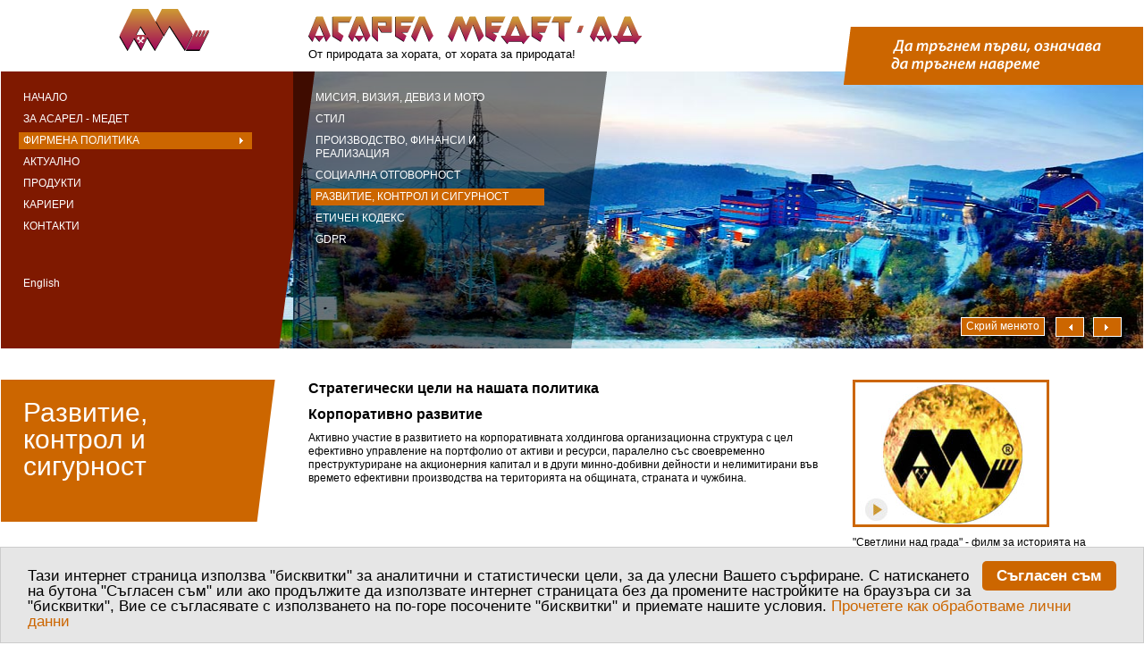

--- FILE ---
content_type: text/html; charset=utf-8
request_url: https://www.asarel.com/policy/control/
body_size: 19886
content:


<!DOCTYPE html>
<html>
<head>
    <meta charset="utf-8" />
    <meta name="viewport" content="width=device-width, initial-scale=1.0">
    <meta name="Description" content="Асарел Медет АД">
    <meta name="Keywords" content="Асарел, Медет, АД">
    <title>Развитие, контрол и сигурност</title>
    <link href="/img/favicon.ico" rel="shortcut icon" type="image/x-icon">

    <link href="/Styles/reset-min.css" rel="stylesheet" />
    <link href="/Styles/safari3.css" rel="stylesheet" />
    <link href="/Styles/layout.css" rel="stylesheet" />
    <link href="/Styles/typography.css" rel="stylesheet" />
    <link href="/Styles/print.css" rel="stylesheet" type="text/css" media="print" />

    <script src="/Scripts/jquery-1.2.6.min.js"></script>

    <link href="/Styles/light-bottom.css" rel="stylesheet" />
    <script src="/Scripts/functions.js" type="text/javascript"></script>
    <script src="/Scripts/cssQuery-p.js"></script>

    </head>

<input id="hiddenLanguage" name="bg" type="hidden" value="bg" />
<body class="panorama-6">

    <div class="page">

        <div class="header">
            <div class="branding">
                <div class="logo">
                    <a href="/" title="Начална страница"><img src="/img/asarel-medet-logo.gif" alt="Асарел Медет лого"></a>
                </div>
                    <p class="slogan">От природата за хората, от хората за природата!</p>
                <p class="moto">Да тръгнем първи, означава да тръгнем навреме.</p>
            </div>

            <div class="navigation-wrapper" id="panorama" style="background-position: 60% 0px;">
                <h2 class="offset">Навигация</h2>

<ul class="languages" id="languages">

    <li><a href="/en">English</a></li>
</ul>
<ul class="level0" id="navigation">
                        <li class=sfhover >
                            <a href="/"  >Начало</a>

                    </li>
                    <li>
                            <a href="/about/"  fh5co-sub-ddown>За Асарел - Медет</a>

                                <ul class="level1">
                                                        <li>
                            <a href="/about/management/"  fh5co-sub-ddown>Управление</a>

                                <ul class="level2">
                                                        <li>
                            <a href="/about/management/chairman/"  >Председател на Надзорния съвет</a>

                    </li>
                    <li>
                            <a href="/about/management/director/"  >Председател на Управителния съвет и Изпълнителен директор</a>

                    </li>

                                </ul>
                    </li>
                    <li>
                            <a href="/about/tsotsorkov/"  >Проф. д-р Лъчезар Цоцорков</a>

                    </li>
                    <li>
                            <a href="/about/certificates/"  >Сертификати</a>

                    </li>
                    <li>
                            <a href="/about/history/"  fh5co-sub-ddown>История</a>

                                <ul class="level2">
                                                        <li>
                            <a href="/about/history/asarel_medet/"  >Асарел - Медет</a>

                    </li>
                    <li>
                            <a href="/about/history/asarel/"  >Минно-обогатителен комплекс Асарел</a>

                    </li>
                    <li>
                            <a href="/about/history/medet/"  >Минно-обогатителен комбинат Медет</a>

                    </li>
                    <li>
                            <a href="/about/history/mining/"  >Рударство в Панагюрския край</a>

                    </li>
                    <li>
                            <a href="/about/history/copper-history/"  >История на медта</a>

                    </li>

                                </ul>
                    </li>
                    <li>
                            <a href="/about/company-symbols/"  >Фирмени символи</a>

                    </li>
                    <li>
                            <a href="/about/membership/"  >Членства</a>

                    </li>
                    <li>
                            <a href="/about/parnters/"  >Дъщерни и смесени дружества</a>

                    </li>
                    <li>
                            <a href="/about/awards/"  >Отличия</a>

                    </li>

                                </ul>
                    </li>
                    <li class=sfhover >
                            <a class="selected" href="/policy/">Фирмена политика</a>

                                <ul class="level1">
                                                        <li>
                            <a href="/policy/mission-vision-motto/"  >Мисия, визия, девиз и мото</a>

                    </li>
                    <li>
                            <a href="/policy/style/"  >Стил</a>

                    </li>
                    <li>
                            <a href="/policy/production/"  >Производство, финанси и реализация</a>

                    </li>
                    <li>
                            <a href="/policy/responsibility/"  fh5co-sub-ddown>Социална отговорност</a>

                                <ul class="level2">
                                                        <li>
                            <a href="/policy/responsibility/workconditions/"  >Условия на труд</a>

                    </li>
                    <li>
                            <a href="/policy/responsibility/ecology/"  >Екология</a>

                    </li>
                    <li>
                            <a href="/policy/responsibility/human-capital/"  >Човешки капитал</a>

                    </li>
                    <li>
                            <a href="/policy/responsibility/partnership/"  >Спомоществователство и партньорство</a>

                    </li>
                    <li>
                            <a href="/policy/responsibility/realized-projects/"  >Реализирани проекти</a>

                    </li>

                                </ul>
                    </li>
                    <li class=sfhover >
                            <a class="selected" href="/policy/control/">Развитие, контрол и сигурност</a>

                    </li>
                    <li>
                            <a href="/policy/codex/"  >Етичен кодекс</a>

                    </li>
                    <li>
                            <a href="/policy/gdpr/"  fh5co-sub-ddown>GDPR</a>

                                <ul class="level2">
                                                        <li>
                            <a href="/policy/gdpr/cookiespolicy/"  >Политика за бисквитките</a>

                    </li>
                    <li>
                            <a href="/policy/gdpr/privacypolicy/"  >Защита на личните данни</a>

                    </li>

                                </ul>
                    </li>

                                </ul>
                    </li>
                    <li>
                            <a href="/actual/"  fh5co-sub-ddown>Актуално</a>

                                <ul class="level1">
                                                        <li>
                            <a href="/actual/news/"  >Новини</a>

                    </li>
                    <li>
                            <a href="/actual/searchprojects/"  >Търсене и предлагане</a>

                    </li>
                    <li>
                            <a href="/actual/messages/"  >Съобщения</a>

                    </li>
                    <li>
                            <a href="/actual/galleries/"  >Галерия</a>

                    </li>
                    <li>
                            <a href="/actual/monitoring/"  >Екологичен мониторинг</a>

                    </li>

                                </ul>
                    </li>
                    <li>
                            <a href="/products/"  >Продукти</a>

                    </li>
                    <li>
                            <a href="/careers/"  fh5co-sub-ddown>Кариери</a>

                                <ul class="level1">
                                                        <li>
                            <a href="/careers/team/"  >Екип</a>

                    </li>
                    <li>
                            <a href="/careers/internship/"  >Стажантска програма</a>

                    </li>
                    <li>
                            <a href="/careers/vacancies/"  >Свободни позиции</a>

                    </li>
                    <li>
                            <a href="/careers/application/"  >Кандидатстване</a>

                    </li>

                                </ul>
                    </li>
                    <li>
                            <a href="/contacts/"  >Контакти</a>

                    </li>

</ul>




                <ul class="panorama">
                    <li class="show_hide_panorama"><a id="show_hide_panorama" href="#" class="opened">Скрий менюто</a></li>
                    <li><a id="left_btn" href="#" class="left-move">Наляво</a></li>
                    <li><a id="right_btn" href="#" class="right-move">Надясно</a></li>
                </ul>

            </div>
        </div>
        <div class="content">

            





<h1>Развитие, контрол и сигурност</h1>
<div class="column w-3-4">

    <div class="column w-2-4">
        <h2 style="text-align: left;">Стратегически цели на нашата политика</h2>
<h2 style="text-align: left;">Корпоративно развитие</h2>
<p>Активно участие в развитието на корпоративната холдингова организационна структура с цел ефективно управление на портфолио от активи и ресурси, паралелно със своевременно преструктуриране на акционерния капитал и в други минно-добивни дейности и нелимитирани във времето ефективни производства на територията на общината, страната и чужбина.</p>
    </div>
    <div class="column w-1-4">
<div class="illustration">
                <a data-media-id="2307">
                        <img src="/media/1830/first_asarel_vision_bg.jpg" alt="first_Asarel_vision_bg.jpg" />

                </a>
                <small>&quot;Светлини над града&quot; - филм за историята на компанията</small>
                <p class="related">
                        <a href="javascript:void(0)" data-media-id="2307">Виж галерия</a>
                        <span>
                            1 видеоклипа, 1 фотографии
                        </span>

                </p>
    </div>    </div>
    <div class="column w-2-4">
        <h2 style="text-align: left;">Вътрешен контрол</h2>
<p>Извършване на постоянен, ефективен и превантивен качествен контрол на утвърдените параметри на технологичните процеси - вътре, на входа и на изхода на компанията. Поддържане на безкомпромисно високо качество на работата, продуктите и услугите в съответствие с изискванията на Интегрираната система за управление по международните стандарти за управление на качеството - ISO 9001:2000, на околната среда - ISO 14001:2004 и на безопасните и здравословни условия на труд - OHSAS 18001:2002.</p>
<p>Системно одитиране и оценка на състоянието на дейностите в компанията - в съответствие със стратегията, целите и програмите за развитие и с цел извършване на подобрения и превантивни мерки.</p>
<p>Осигуряване на условия за ефективно функциониране на органите за управление на дружеството.<br /><br /></p>
<h2 style="text-align: left;">Фирмена сигурност</h2>
<p>Навременно и ефективно предотвратяване, превенция, установяване, разкриване и пресичане на всякакви възможности за посегателства върху активите и интересите на компанията. Осигуряване на сигурност за акционерите и служителите в условията на постоянно променяща се бизнес среда.</p>
    </div>
    <div class="clearfix"></div>



    

<div class="column w-2-4">
    <ul class="tools">
        <li class="back"><a href="#" onclick="history.go(-1); return false;"><span class="back-link">«</span>Назад</a></li>
        <li class="print"><a href="#" onclick="window.print(); return false;">Отпечатай</a></li>
        <li class="send"><a href="#" onclick="sendTo(); return false;">Изпрати</a></li>
    </ul>
</div>
</div>




        </div>

        <div class="footer">

            


    <div class="search">
        <h2 class="offset">Търси</h2>
        <form action="/search" method="get">
            <p>
             
                <input name="Key" type="text">
                <input type="submit" value="Търсене">
            </p>
        </form>
        <p class="sitemap"><a href="/други/карта-на-сайта/" id="ctl00_Search_ctl00_sitemapLink">Карта на сайта</a></p>
    </div>




<ul class="utilities">
    <li>
        <a shape="rect" href="/други/полезни-препратки/">Полезни препратки</a>
    </li>
    <li><a shape="rect" href="/други/помощна-информация/">Помощна информация</a> </li>
    <li><a shape="rect" href="/други/за-сайта/">За сайта</a></li>
</ul> <p class="credits" lang="en">Design and Development <a shape="rect" href="http://www.bsh.bg/">BSH</a></p> <p class="copyright">© 2015 „Assarel–Medet“&nbsp;JSC</p>


        </div>

    </div>
    <div id="slideshow" class="modal-container fullscreen"></div>



<script src="/Scripts/jquery.validate.min.js"></script>
<script src="/Scripts/sendToFriend.js"></script>
<script type="text/javascript">
    $(document).ready(function () {
        sendToFriendForm("Полето е задължително",
            "Въведете валидна електронна поща!",
            "Изберете поне едина опция");    });
</script>

<form action="/policy/control/" enctype="multipart/form-data" id="sendToFriendForm" method="post"><div style="" id="gallery" class="form">
    <div id="canvas">
        <fieldset class="sendToAFriend">
            <div class="resp-msg alert alert-success" id="alert-success-sendToFriend" hidden>Имейлът беше изпратен успешно!</div>
            <div class="resp-msg alert alert-danger" id="alert-danger-sendToFriend" hidden>Имейлът не е изпратен успешно!</div>
            <p class="padded">
                Източник: <a href="/policy/control/">Развитие, контрол и сигурност</a>
            </p>
            <p>
                <label for="name_tf">Ел. поща на получател <span class="required">&nbsp;</span></label>
                <input id="EmailTo" name="EmailTo" type="text" value="" />
                <div class="error-val" id="err-msg-emailTo-friend" style="color:Red;"></div>
            </p>
            <p>
                <label for="yourname_tf">Трите имена <span class="required">&nbsp;</span></label>
                <input id="Names" name="Names" type="text" value="" />
                <div class="error-val" id="err-msg-names-friend" style="color:Red;"></div>
            </p>
            <p>
                <label for="email_tf">Вашата електронна поща  <span class="required">&nbsp;</span></label>
                <input id="EmailFrom" name="EmailFrom" type="text" value="" />
                <div class="error-val" id="err-msg-emailFrom-friend" style="color:Red;"></div>
            </p>
            <p>
                <label for="message_tf">Коментар <span class="required">&nbsp;</span></label>
                <textarea cols="10" id="Comment" name="Comment" rows="10">
</textarea>
                <div class="error-val" id="err-msg-comment-friend" style="color:Red;"></div>
            </p>
            <p class="button padded">
                <input type="submit" validationgroup="sendToFriend" value="Изпрати">
            </p>
        </fieldset>
    </div>
    <input id="CurrentCultureString" name="CurrentCultureString" type="hidden" value="bg" />
    <input Value="Развитие, контрол и сигурност" id="PageName" name="PageName" type="hidden" value="" />
    <input Value="1748" id="PageId" name="PageId" type="hidden" value="0" />
    <div class="wrapper">
    </div>
    <p id="close_gallery"><a href="#" id="close_trigger">Затвори</a></p>
</div>
<input name='ufprt' type='hidden' value='[base64]' /></form>
    <div id="cover"></div>
    <script type="text/javascript">hideBookmark();</script>
    <script src="/Scripts/galleryList.js"></script>

    <script>
        $(document).ready(function () {
            $("ul.gallery li a,div.illustration a").click(function () {
                $(".modal-container.fullscreen").addClass("activ-gallery");
                $("body").css("overflow", "hidden");
            });

        });
    </script>
</body>
</html>



--- FILE ---
content_type: text/css
request_url: https://www.asarel.com/Styles/typography.css
body_size: 66059
content:
/* Generic */
html {
    background: #fff;
}

body {
    color: #000;
    background: transparent;
    font: normal normal normal 0.75em/1.33em Helvetica, Arial, "Free Serif", DejaVu, Verdana, sans-serif;
}
/* Headings */
h1 {
    padding: 0.73em 2%;
    width: 21%;
    min-height: 6em;
    display: inline;
    float: left;
    position: relative;
    top: 0;
    left: -2%;
    z-index: 310;
    line-height: 100%;
    color: #fff;
    background: transparent url(../img/h1.gif) no-repeat 100% 0;
    font-size: 2.5em;
}

h2 {
    margin-bottom: 0.63em;
    line-height: 1.2em;
    font-size: 1.33em;
    font-weight: bold;
}

    h2#trigger-languages {
        margin-bottom: 0.83em;
        position: absolute;
        top: 3.75em;
        right: 0;
        z-index: 120;
        line-height: 100%;
        font-size: 1em;
        font-weight: normal;
    }

div.contact h2 {
    margin-bottom: 0;
    width: 10%;
    display: inline;
    float: left;
    overflow: visible;
    line-height: 1.2em;
    font-size: 1.08em;
    font-weight: normal;
    margin-left: 18%;
}

body.homepage div.w-3-4 div.w-1-4 h2 {
    padding: 1em 0;
    width: 100%;
    line-height: 100%;
    color: #fff;
    background: transparent url(../img/h1.gif) no-repeat 100% 0;
    font-size: 1.67em;
    font-weight: normal;
    text-indent: 1em;
}

h2.certificates, h2.employer, h2.membership {
    font-weight: normal;
}

ul.downloads h2, ul.news h2, ul.gallery h2 {
    margin-bottom: 0.38em;
    line-height: 1.38em;
    font-size: 1.08em;
    font-weight: normal;
}

ul.gallery h2 {
    margin-bottom: 0.77em;
}

h2.archive {
    width: auto;
    display: inline;
    float: left;
    font-size: 1em;
    font-weight: normal;
}

h3 {
    margin-top: 1em;
    margin-bottom: 0.38em;
    line-height: 1.38em;
    font-size: 1.08em;
    font-weight: bold;
}

    h3.best-employer {
        margin: 2em 0;
        padding-left: 50px;
        padding-bottom: 30px;
        background: transparent url(../img/best-worker.gif) no-repeat 0 0;
    }

ul.news h3, ul.careers h3 {
    margin-top: 0;
    margin-bottom: 0.38em;
    font-weight: normal;
}
/*ul.news h3.text-decoration a:link, ul.news h3.text-decoration a:visited, 
ul.news h3.text-decoration a:hover, ul.news h3.text-decoration a:focus, ul.news h3.text-decoration a:active {
    background: gray!important;
}*/
/* Paragraphs */
p {
    margin: 0 0 0.83em;
    font-size: 1em;
}

    p.slogan {
        margin-left: 0;
        padding-top: 53px;
        width: 50%;
        position: absolute;
        top: 0;
        left: 26%;
        z-index: 120;
        background: transparent url(../img/asarel-medet-logotype.gif) no-repeat 0 -5px;
        font-size: 1.08em;
    }

div.en p.slogan {
    background: transparent url(../img/asarel-medet-logotype_en.gif) no-repeat 0 -5px;
}

p.moto {
    width: 339px;
    height: 65px;
    display: block;
    position: absolute;
    top: 30px;
    right: -2%;
    z-index: 150;
    background: transparent url(../img/p-moto.png) no-repeat 100% 100%;
    text-indent: -9999px;
}

div.en p.moto {
    background: transparent url(../img/p-moto-en.png) no-repeat 100% 100%;
}

form.search p, div.search p {
    text-align: center;
}

div.content form.search p, div.content div.search p {
    padding-left: 10px;
    padding-right: 10px;
    text-align: left;
}

form.search p.sitemap, div.search p.sitemap {
    margin-top: -2.33em;
    width: 24%;
    display: inline;
    float: right;
    text-align: left;
}

form.application, div.application, form.application p, div.application p {
    overflow: visible;
}

p.copyright {
    width: 24%;
    display: inline;
    float: left;
    position: absolute;
    bottom: 0;
    left: 0;
    z-index: 220;
    font-size: 0.92em;
}

p.credits {
    width: auto;
    display: inline;
    float: right;
    position: absolute;
    bottom: 0;
    right: 0;
    z-index: 220;
    font-size: 0.92em;
}

p.welcome {
    margin-bottom: 0.28em;
    font-size: 1.5em;
    font-weight: bold;
    line-height: 1.4em;
}

p.details {
    margin-bottom: 0.91em;
    line-height: 1.1em;
    color: #666;
    font-size: 0.92em;
}

ul.gallery p.details {
    font-size: 1em;
}

p.illustration {
    margin-bottom: 0;
}

p.related {
    color: #666;
    font-size: 0.92em;
}

ul.downloads li p.illustration, ul.gallery li p.illustration {
    margin-bottom: 0.83em;
}

p.pdf {
    padding: 0.17em 0.42em 0.17em 25px;
    line-height: 1.50em;
    background: transparent url(../img/a-pdf.gif) no-repeat 0 0;
}

p.doc {
    padding: 0.17em 0.42em 0.17em 25px;
    line-height: 1.50em;
    background: transparent url(../img/a-doc.gif) no-repeat 0 0;
}

p.results {
    margin-top: -0.45em;
    margin-bottom: 1.82em;
    line-height: 100%;
    color: #666;
    font-size: 0.92em;
}

fieldset.inquiry p {
    padding: 0.25em 0;
}

p.best-employer {
    display: block;
    position: absolute;
    width: 15%;
    left: 0;
}
/* Lists */
ul, ol {
    margin: 0;
    padding: 0 0 0.83em 2em;
    font-size: 1em;
}

    ul li, ol li {
        margin: 0 0 0.25em;
        padding: 0;
        font-size: 1em;
    }

    ul li {
        list-style-type: disc;
    }

    ol li {
        list-style-type: decimal;
    }

    ol ul li {
        list-style-type: disc;
    }

    ul li ul, ol li ol {
        padding: 0.25em 0 0 0.42em;
    }

    ul#navigation {
        padding: 15px 0 0;
        width: 28.6%;
        min-height: 25em;
        display: inline;
        float: left;
        position: relative;
        top: 0;
        left: 0;
        z-index: 160;
        list-style: none;
        background: transparent url(../img/ul-navigation.png) no-repeat 100% 0;
    }

        ul#navigation li {
            margin: 5px 0 0;
            width: 80%;
            display: inline;
            float: left;
            line-height: 100%;
            list-style: none;
        }

            ul#navigation li ul {
                padding: 15px 0 0;
                width: 100%;
                min-height: 25em;
                display: inline;
                float: left;
                position: absolute;
                top: 0;
                left: -9999px;
                z-index: 170;
                list-style: none;
                background: transparent url(../img/ul-navigation-ul.png) no-repeat 100% 0;
            }

                ul#navigation li ul li {
                    margin: 5px 0 0;
                    padding: 0;
                    width: 80%;
                    display: inline;
                    float: left;
                    list-style: none;
                }
            /*
ul.navigation li:hover ul {
	left: 260px;
}
ul.navigation li a.selected + ul {
	left: 93%;
}

ul#navigation li.selected ul {
	left: 93%;
}
ul#navigation li.selected ul li ul {
	padding: 15px 0 0;
	width: 100%;
	min-height: 25em;
	display: inline;
	float: left;
	position: absolute;
	top: 0;
	left: -9999px;
	z-index: 170;
	list-style: none;
	background: transparent url(../img/ul-navigation-ul.png) no-repeat 100% 0;
}
ul#navigation li ul li.selected ul {
	left: 93%;
}
ul#navigation li ul li {
	margin: 5px 0 0;
	padding: 0;
	width: 80%;
	display: inline;
	float: left;
	list-style: none;
}

*/
            ul#navigation li.sfhover ul li ul,
            ul#navigation li.sfhover ul li ul li ul {
                left: -9999px;
            }

            ul#navigation li.sfhover ul,
            ul#navigation li ul li.sfhover ul,
            ul#navigation li ul li ul li.sfhover ul {
                left: 93%; /* 93% */
            }

        ul#navigation ul.hidden {
            display: none;
        }

    ul.languages {
        padding: 0;
        position: absolute;
        top: 230px;
        right: 8px;
        right: auto;
        left: 25px;
        z-index: 1180;
        list-style: none;
    }

        ul.languages li {
            list-style: none;
        }

div.contact dl {
    display: inline;
    float: left;
    font-size: 0.92em;
    margin-left: 0;
    overflow: hidden;
    width: 24%;
}

    div.contact dl dt {
        margin-right: 4%;
        width: 30%;
        display: inline;
        float: left;
    }

    div.contact dl dd {
        width: 65%;
        display: inline;
        float: right;
    }

ul.utilities {
    padding-left: 0;
    margin-left: 26%;
    width: 50%;
    display: inline;
    float: left;
    overflow: hidden;
    list-style: none;
    font-size: 0.92em;
}

    ul.utilities li {
        margin-left: 1em;
        padding-left: 1.18em;
        border-left: 1px solid #666;
        width: auto;
        display: inline;
        line-height: 100%;
        list-style: none;
    }

        ul.utilities li:first-child {
            margin-left: 0;
            padding-left: 0;
            border-left: 0;
        }

ul.more {
    padding-left: 0;
    padding-bottom: 2em;
    width: 100%;
    display: inline;
    float: left;
    overflow: hidden;
    list-style: none;
}

    ul.more li {
        margin-left: 1em;
        padding-left: 1em;
        border-left: 1px solid #666;
        width: auto;
        display: inline;
        line-height: 100%;
        list-style: none;
    }

        ul.more li:first-child {
            margin-left: 0;
            padding-left: 0;
            border-left: 0;
        }

ul.news {
    padding-left: 0;
    width: 100%;
    list-style: none;
}

    ul.news li {
        margin-bottom: 20px;
        list-style: none;
    }

div.w-3-4 div.w-3-4 ul.news {
    margin-bottom: -0.75em;
    padding-bottom: 0;
}

ul.membership {
    padding-left: 0;
    width: 100%;
    display: inline;
    float: left;
    overflow: hidden;
    list-style: none;
}

    ul.membership li {
        margin-right: 8px;
        width: auto;
        display: inline;
        float: left;
        list-style: none;
    }

        ul.membership li:first-child {
            margin-left: 0;
        }

ul.panorama {
    margin: 0;
    padding: 0;
    width: auto;
    display: inline;
    float: left;
    position: absolute;
    bottom: 20px;
    right: 2%;
    z-index: 700;
}

    ul.panorama li {
        margin: 0 0 0 1em;
        padding: 0;
        width: 30px;
        height: 20px;
        display: inline;
        float: left;
    }

        ul.panorama li.show_hide_panorama {
            width: auto;
            background: #CC6600;
        }

ul.downloads {
    padding-left: 0;
    padding-bottom: 0;
    width: 100%;
    display: inline;
    float: left;
    overflow: hidden;
    list-style: none;
}

    ul.downloads li {
        margin-bottom: 10px;
        margin-left: 2%;
        width: 32%;
        display: inline;
        float: left;
        list-style: none;
    }

        ul.downloads li:first-child {
            margin-left: 0;
            clear: left;
        }

        ul.downloads li.first-child {
            margin-left: 0;
            clear: left;
        }

ul.archive {
    padding-left: 0;
    margin-left: 1em;
    width: auto;
    display: inline;
    float: left;
    overflow: hidden;
    list-style: none;
}

    ul.archive li {
        margin-left: 0.83em;
        width: auto;
        display: inline;
        line-height: 100%;
        list-style: none;
    }

form.newsletter ul, div.newsletter ul {
    padding-left: 0;
    padding-top: 0.25em;
    margin-left: 0;
    list-style: none;
}

    form.newsletter ul li, div.newsletter ul li {
        list-style: none;
    }

ul.gallery {
    padding-left: 0;
    padding-bottom: 0;
    width: 100%;
    display: inline;
    float: left;
    overflow: hidden;
    list-style: none;
}

    ul.gallery li {
        margin-bottom: 10px;
        margin-left: 2%;
        width: 32%;
        display: inline;
        float: left;
        list-style: none;
    }

        ul.gallery li:first-child {
            margin-left: 0;
            clear: left;
        }

        ul.gallery li.first-child {
            margin-left: 0;
            clear: left;
        }

ul.careers {
    padding-left: 0;
    padding-bottom: 0;
    width: 100%;
    display: inline;
    float: left;
    list-style: none;
}

    ul.careers li {
        margin-bottom: 10px;
        width: 100%;
        display: inline;
        float: left;
        list-style: none;
    }

ul.sitemap {
    padding-left: 0;
    list-style: none;
    font-size: 1.33em;
}

    ul.sitemap li {
        margin-bottom: 0.63em;
        list-style: none;
        font-weight: bold;
    }

        ul.sitemap li ul {
            padding: 0.25em 0 0 0.83em;
            list-style: none;
            font-size: 0.75em;
        }

            ul.sitemap li ul li {
                margin-bottom: 0.42em;
                padding-left: 2em;
                font-weight: normal;
            }

        ul.sitemap li.contact {
            margin-bottom: 1.25em;
        }

        ul.sitemap li.utilities {
            margin-bottom: 0.42em;
            font-size: 0.75em;
            font-weight: normal;
        }

        ul.sitemap li ul li ul {
            list-style: none;
            font-size: 1em;
        }

dl.distances {
    padding-bottom: 1em;
    width: 100%;
    display: inline;
    float: left;
    overflow: hidden;
    font-size: 0.92em;
}

    dl.distances dt {
        width: 80%;
        display: inline;
        float: left;
    }

    dl.distances dd {
        width: auto;
        display: inline;
        float: right;
        text-align: right;
    }

ul.pages {
    margin: 0;
    padding: 0;
    width: 100%;
    display: inline;
    float: right;
    overflow: hidden;
    list-style: none;
    text-align: center;
}

    ul.pages li {
        margin-left: 5px;
        width: auto;
        display: inline;
        line-height: 2em;
        list-style: none;
        color: #000;
    }

        ul.pages li.previous {
            margin-left: 0;
            float: left;
        }

        ul.pages li.next {
            float: right;
            padding: 0;
        }

            ul.pages li.next a {
                width: auto;
            }

ul.tools {
    margin: 0;
    padding: 0;
}

    ul.tools li {
        padding-top: .2em;
        display: block;
        float: left;
        width: 33%;
        list-style: none;
    }

        ul.tools li.back {
            padding-bottom: .2em;
            float: none;
            width: 100%;
            border-bottom: 1px solid #666;
        }

        ul.tools li a:link, ul.tools li a:visited, ul.tools li a:hover, ul.tools li a:focus, ul.tools li a:active {
            padding: .1em 0 .1em 18px;
            display: inline-block;
            background: url(../img/ul-tools.gif) 0 5px no-repeat;
            /*text-decoration: none;*/
        }

        ul.tools li.back a:link, ul.tools li.back a:visited, ul.tools li.back a:hover, ul.tools li.back a:focus, ul.tools li.back a:active {
            padding-left: 0;
            background: none;
        }

        ul.tools li.send a:link, ul.tools li.send a:visited, ul.tools li.send a:hover, ul.tools li.send a:focus, ul.tools li.send a:active {
            background-position: 0 -15px;
        }

        ul.tools li.bookmark a:link, ul.tools li.bookmark a:visited, ul.tools li.bookmark a:hover, ul.tools li.bookmark a:focus, ul.tools li.bookmark a:active {
            background-position: 0 -35px;
        }

span.back-link {
    width: auto;
    position: relative;
    top: -.2em;
}

fieldset.inquiry ul {
    padding-left: 0;
}

    fieldset.inquiry ul li {
        list-style: none;
        padding: 0.25em 0;
    }

dl.inquiry-result {
    width: 100%;
    position: relative;
    overflow: hidden;
}

    dl.inquiry-result dt {
        width: 90%;
        margin-bottom: 0.3em;
    }

    dl.inquiry-result dd {
        background: #CC6600;
        width: 90%;
        position: relative;
        margin-bottom: 15px;
        height: 0.85em;
    }
/* Images */
img {
    display: block;
}

div.logo img {
    margin: 0 auto;
}

div.cite img {
    margin: 0;
    width: 95%;
}

div#placeholder_img img, ul#thumbs li img {
    margin: 0 auto;
}

img.left-quote {
    position: absolute;
    top: 4em;
    left: 29%;
    z-index: 1000;
    display: none;
}
/* Semantic */
strong {
    font-weight: bold;
}

em {
    font-style: italic;
}

small {
    margin: 0.83em 0 0.22em;
    display: block;
    font-size: 1em;
}

form.application small, div.application small {
    margin-top: 0.45em;
    color: #666;
    font-size: .92em;
    font-style: italic;
}

cite {
    margin: 0.42em 0;
    display: block;
    font-size: 1.09em;
}

blockquote {
    margin-right: 65px;
    padding-right: 35px;
    /*background: transparent url(../img/right-quote.gif) no-repeat 100% 100%;*/
}
/* Presentational */
.offset {
    position: absolute;
    top: 0;
    left: -9999px !important;
    right: auto !important;
    z-index: 10;
}

a span {
    width: 20em;
    display: inline-block;
    background: #fff;
}

span.required {
    padding-left: 10px;
    color: #fff;
    background: transparent url(../img/span-required.gif) no-repeat 0 50%;
}

h2 span {
    margin-left: 0.45em;
    font-size: 0.69em;
    font-weight: normal;
}

dl.inquiry-result dd span {
    width: 100%;
    display: block;
    background: #fff;
    position: relative;
    font-size: 1em;
    padding-left: 5px;
    top: -0.25em;
}
/* Tables */
/* Widgets */
input[type="text"] {
    padding: 0.15em 0;
    border: 1px solid #999;
    width: 98%;
    line-height: 100%;
    color: #000;
    background: #fff;
    font-size: 1em;
    font-family: Helvetica, Arial, "Free Serif", DejaVu, Verdana, sans-serif;
    text-indent: 0.38em;
}

ul#navigation li span.selected {
    margin-left: 20px;
    padding: 2px 5px;
    /* width: 200px; */
    display: block;
    line-height: 1.33em;
    color: #fff;
    background: transparent;
    text-decoration: none;
    text-transform: uppercase;
    background: #c60 url(../img/ul-navigation-a.gif) no-repeat 100% 50%;
    background: #c60;
}

textarea {
    padding: 0.15em 0;
    border: 1px solid #999;
    width: 98%;
    height: 10em;
    line-height: 1.2em;
    color: #000;
    background: #fff;
    font-size: 1em;
    font-family: Helvetica, Arial, "Free Serif", DejaVu, Verdana, sans-serif;
    text-indent: 0.38em;
}

input[type="submit"] {
    border: 0;
    padding: 0 0.77em 0.15em;
    height: 1.69em;
    line-height: 100%;
    color: #fff;
    background: #CC6600;
    font-size: 1em;
    font-family: Helvetica, Arial, "Free Serif", DejaVu, Verdana, sans-serif;
    cursor: pointer;
}

    input[type="submit"]:focus {
        color: #CC6600;
        background: #fff;
    }

form.search, div.search {
    margin-bottom: 10px;
    padding-top: 10px;
    border-bottom: 1px solid #d3d3d3;
    overflow: hidden;
    background: #e6e6e6;
}

    form.search input[type="text"], div.search input[type="text"] {
        width: 42%;
    }

div.content form.search input[type="text"], div.content div.search input[type="text"] {
    width: 98%;
}

form.newsletter, div.newsletter {
    margin-bottom: 10px;
    padding: 15px 15px 5px;
    border-bottom: 1px solid #d3d3d3;
    background: #e6e6e6;
}

    form.newsletter label, div.newsletter label {
        margin-left: 0.25em;
        color: #000;
    }

    form.newsletter input[type="text"], div.newsletter input[type="text"] {
        width: 98%;
        color: #666;
    }

form.application label, div.application label {
    margin-bottom: 0.15em;
    display: block;
}

fieldset.inquiry input.submit {
    margin-right: 1em;
    float: left;
}

fieldset.inquiry label {
    margin-left: 5px;
    cursor: pointer;
    position: relative;
    top: -0.25em;
}

fieldset.inquiry {
    margin-bottom: 2em;
}
/* Links */
a:link, a:visited, a:hover, a:focus, a:active {
    color: #CC6600;
    text-decoration: underline;
    outline: none;
}

p.best-employer a:link, p.best-employer a:visited, p.best-employer a:hover, p.best-employer a:focus, p.best-employer a:active {
    display: block;
    background: transparent url(../img/best-worker.gif) no-repeat 0 0;
    padding: 0 0 50px 55px;
}

a:visited {
    color: #d5ad5c;
}

a:hover, a:focus, a:active {
    text-decoration: none;
}

a:focus, a:active {
    /*color: #fff;*/
    background: #CC6600;
}

ul#navigation li a:link,
ul#navigation li a:visited,
ul#navigation li a:hover,
ul#navigation li a:focus,
ul#navigation li a:active {
    margin-left: 20px;
    padding: 2px 5px;
    /* width: 200px; */
    display: block;
    line-height: 1.33em;
    color: #fff;
    background: transparent;
    text-decoration: none;
    text-transform: uppercase;
}

ul#navigation li a:hover,
ul#navigation li a:focus,
ul#navigation li a:active {
    background: #c60 url(../img/ul-navigation-a.gif) no-repeat 100% 50%;
}

ul#navigation li.white_newprojects_item a:hover {
    background-color: #c60 !important;
    display: inline-block;
    margin-left: 20px;
    width: 247.4px;
}
/*NewProjects menu item - 05.12.2012*/
ul#navigation li.selected-no-arow a:hover,
ul#navigation li.selected-no-arow a:focus,
ul#navigation li.selected-no-arow a:active {
    background: #c60;
}

ul#navigation li a.selected:link,
ul#navigation li a.selected:visited,
ul#navigation li a.selected:hover,
ul#navigation li a.selected:focus,
ul#navigation li a.selected:active {
    background: #c60 url(../img/ul-navigation-a.gif) no-repeat 100% 50%;
}

ul#navigation li.selected-no-arow a.selected:link,
ul#navigation li.selected-no-arow a.selected:visited,
ul#navigation li.selected-no-arow a.selected:hover,
ul#navigation li.selected-no-arow a.selected:focus,
ul#navigation li.selected-no-arow a.selected:active {
    background: #c60;
}

ul#navigation li ul li a:link,
ul#navigation li ul li a:visited,
ul#navigation li ul li a:hover,
ul#navigation li ul li a:focus,
ul#navigation li ul li a:active {
    /* width: 230px; */
}

ul#navigation li ul li a:hover,
ul#navigation li ul li a:focus,
ul#navigation li ul li a:active {
    background: #CC6600 url(../img/ul-navigation-a.gif) no-repeat 100% 50%;
}

ul#navigation li ul li.selected-no-arow a:hover,
ul#navigation li ul li.selected-no-arow a:focus,
ul#navigation li ul li.selected-no-arow a:active {
    background: #CC6600;
}

ul#navigation li ul li a.selected:link,
ul#navigation li ul li a.selected:visited,
ul#navigation li ul li a.selected:hover,
ul#navigation li ul li a.selected:focus,
ul#navigation li ul li a.selected:active {
    background: #CC6600 url(../img/ul-navigation-a.gif) no-repeat 100% 50%;
}

ul#navigation li ul li.selected-no-arow a.selected:link,
ul#navigation li ul li.selected-no-arow a.selected:visited,
ul#navigation li ul li.selected-no-arow a.selected:hover,
ul#navigation li ul li.selected-no-arow a.selected:focus,
ul#navigation li ul li.selected-no-arow a.selected:active {
    background: #CC6600;
}

h2#trigger-languages a:link,
h2#trigger-languages a:visited,
h2#trigger-languages a:hover,
h2#trigger-languages a:active,
h2#trigger-languages a:focus {
    padding: 0.17em 0.42em;
    display: inline-block;
    color: #fff;
    background: #CC6600;
    text-decoration: none;
}

h2#trigger-languages a:hover,
h2#trigger-languages a:active,
h2#trigger-languages a:focus {
    color: #000;
}

ul.languages a:link,
ul.languages a:visited,
ul.languages a:hover,
ul.languages a:active,
ul.languages a:focus {
    color: #fff;
    text-decoration: none;
}

div.contact h2 a:link,
div.contact h2 a:visited,
div.contact h2 a:hover,
div.contact h2 a:focus,
div.contact h2 a:active {
    padding: 0.23em 0.38em;
    display: inline-block;
    display: -moz-inline-box;
    line-height: 100%;
    color: #fff;
    background: #CC6600;
    font-size: 1em;
    text-decoration: none;
}

div.contact h2 a:hover,
div.contact h2 a:focus,
div.contact h2 a:active {
    color: #000;
}

a.map:link,
a.map:visited,
a.map:hover,
a.map:focus,
a.map:active {
    padding: 0.23em 0.38em;
    display: inline-block;
    display: -moz-inline-box;
    position: absolute;
    top: 2em;
    left: 18%;
    z-index: 230;
    line-height: 1.2em;
    color: #fff;
    background: #CC6600;
    font-size: 1.18em;
    text-decoration: none;
}

a.map:hover,
a.map:focus,
a.map:active {
    color: #000;
}

a.left-move:link,
a.left-move:visited,
a.left-move:hover,
a.left-move:focus,
a.left-move:active {
    width: 30px;
    border: 1px solid #fff;
    height: 20px;
    display: block;
    background: transparent url(../img/left.gif) no-repeat 0 0;
    text-indent: -9999px;
}

a#show_hide_panorama:link,
a#show_hide_panorama:visited,
a#show_hide_panorama:hover,
a#show_hide_panorama:focus,
a#show_hide_panorama:active {
    padding: 2px 5px;
    display: block;
    color: #fff;
    border: 1px solid #fff;
    text-decoration: none;
    background-color: #CC6600;
    /*text-indent: -9999px;*/
}

a#show_hide_panorama:hover {
    color: #000000;
}

ul.panorama a.opened:link,
ul.panorama a.opened:visited,
ul.panorama a.opened:hover,
ul.panorama a.opened:focus,
ul.panorama a.opened:active {
    /* background: transparent url(../img/hide_menu_btn.gif) no-repeat 0 0; */
}

ul.panorama a.opened:hover {
    /* background: transparent url(../img/hide_menu_btn.gif) no-repeat 0 100%; */
}

ul.panorama a.closed:link,
ul.panorama a.closed:visited,
ul.panorama a.closed:hover,
ul.panorama a.closed:focus,
ul.panorama a.closed:active {
    /* background: transparent url(../img/show_menu_btn.gif) no-repeat 0 0; */
}

ul.panorama a.closed:hover {
    /* background: transparent url(../img/show_menu_btn.gif) no-repeat 0 100%; */
}

a.left-move:hover,
a.left-move:focus,
a.left-move:active {
    background-position: 0 -20px
}

a.right-move:link,
a.right-move:visited,
a.right-move:hover,
a.right-move:focus,
a.right-move:active {
    width: 30px;
    height: 20px;
    display: block;
    border: 1px solid #fff;
    background: transparent url(../img/right.gif) no-repeat 0 0;
    text-indent: -9999px;
}

a.right-move:hover,
a.right-move:focus,
a.right-move:active {
    background-position: 0 -20px
}

p.map a:link,
p.map a:visited,
p.map a:hover,
p.map a:focus,
p.map a:active {
    padding: 0.17em 0.42em;
    display: block;
    color: #fff;
    background: #CC6600;
    text-decoration: none;
}

p.map a:hover,
p.map a:focus,
p.map a:active {
    color: #000;
}

ul.downloads h2 a:link,
ul.downloads h2 a:visited,
ul.downloads h2 a:hover,
ul.downloads h2 a:focus,
ul.downloads h2 a:active {
    padding: 0.17em 0.42em;
    display: inline;
    color: #fff;
    background: #CC6600;
    text-decoration: none;
}

ul.downloads h2 a:hover,
ul.downloads h2 a:focus,
ul.downloads h2 a:active {
    color: #000;
}

ul.gallery h2 a:link,
ul.gallery h2 a:visited,
ul.gallery h2 a:hover,
ul.gallery h2 a:focus,
ul.gallery h2 a:active {
    padding: 0.17em 0.42em;
    display: inline;
    color: #fff;
    background: #CC6600;
    text-decoration: none;
}

ul.gallery h2 a:hover,
ul.gallery h2 a:focus,
ul.gallery h2 a:active {
    color: #000;
}

ul.news h2 a:link,
ul.news h2 a:visited,
ul.news h2 a:hover,
ul.news h2 a:focus,
ul.news h2 a:active {
    padding: 0.17em 0.42em;
    display: inline;
    color: #fff;
    background: #CC6600;
    text-decoration: none;
}

ul.news h2 a:hover,
ul.news h2 a:focus,
ul.news h2 a:active {
    color: #000;
}

ul.news h3 a:link,
ul.news h3 a:visited,
ul.news h3 a:hover,
ul.news h3 a:focus,
ul.news h3 a:active {
    padding: 0.17em 0.42em;
    display: inline;
    color: #fff;
    background: #CC6600;
    text-decoration: none;
}

h3.best-employer a:link,
h3.best-employer a:visited,
h3.best-employer a:hover,
h3.best-employer a:focus,
h3.best-employer a:active {
    padding: 0.17em 0.42em;
    font-weight: normal;
    display: inline;
    color: #fff;
    background: #CC6600;
    text-decoration: none;
}

h3.best-employer a:hover,
h3.best-employer a:focus,
h3.best-employer a:active {
    color: #000;
}

ul.news h3 a:hover,
ul.news h3 a:focus,
ul.news h3 a:active {
    color: #000;
}

ul.careers h3 a:link,
ul.careers h3 a:visited,
ul.careers h3 a:hover,
ul.careers h3 a:focus,
ul.careers h3 a:active {
    padding: 0.17em 0.42em;
    display: inline;
    color: #fff;
    background: #CC6600;
    text-decoration: none;
}

ul.careers h3 a:hover,
ul.careers h3 a:focus,
ul.careers h3 a:active {
    color: #000;
}

a.rss:link,
a.rss:visited,
a.rss:hover,
a.rss:focus,
a.rss:active {
    padding-right: 20px;
    color: #C69540;
    background: transparent url(../img/a-rss.gif) no-repeat 100% 50%;
}

a.rss:hover,
a.rss:focus,
a.rss:active {
    color: #000;
}

ul.pages a:link,
ul.pages a:visited,
ul.pages a:hover,
ul.pages a:active,
ul.pages a:focus {
    text-decoration: underline;
}

ul.pages a:hover,
ul.pages a:active,
ul.pages a:focus {
    text-decoration: none;
}

ul.pages li.previous a:link,
ul.pages li.previous a:visited,
ul.pages li.previous a:hover,
ul.pages li.previous a:active,
ul.pages li.previous a:focus {
    padding: 5px 0;
    padding-left: 21px;
    background: transparent url(../img/prev.gif) no-repeat 0 50%;
}

ul.pages li.next a:link,
ul.pages li.next a:visited,
ul.pages li.next a:hover,
ul.pages li.next a:active,
ul.pages li.next a:focus {
    display: block;
    padding-right: 21px;
    background: transparent url(../img/next.gif) no-repeat 100% 50%;
}

a.pdf {
    padding-left: 30px;
    padding-bottom: 15px;
    display: inline-block;
    background: transparent url(../img/PDF.gif) no-repeat 0 0;
}

a.ppt {
    padding-left: 30px;
    display: inline-block;
    background: transparent url(../img/PPT.gif) no-repeat 0 0;
}

a.doc {
    padding-left: 30px;
    display: inline-block;
    background: transparent url(../img/Word.gif) no-repeat 0 0;
}

a.xls {
    padding-left: 30px;
    display: inline-block;
    background: transparent url(../img/XLS.gif) no-repeat 0 0;
}

a.zip {
    padding-left: 30px;
    display: inline-block;
    background: transparent url(../img/Zip.gif) no-repeat 0 0;
}

td.windowcontent iframe {
    height: 480px !important;
}

body ul#navigation li.white_newprojects_item a:link, body ul#navigation li.white_newprojects_item a:visited {
    background-color: white;
    color: #7f1900;
    display: inline-block;
}

ul.panorama a.disabled:link,
ul.panorama a.disabled:visited,
ul.panorama a.disabled:hover,
ul.panorama a.disabled:active,
ul.panorama a.disabled:focus {
    cursor: default;
    background-position: 0 -40px;
}

span.float_right {
    position: relative;
    top: -2px;
    padding-left: 6px;
}

    span.float_right * {
        font-size: 1em;
    }

span.rss {
    padding-left: 5px;
    border-left: 1px solid #cc6600;
}

.cc_container {
    background: #e6e6e6 !important;
    color: #000 !important;
}

    .cc_container a, .cc_container a:visited,
    .cc_container a:hover, .cc_container a:active {
        color: #CC6600 !important;
        text-decoration: none;
    }

    .cc_container .cc_btn, .cc_container .cc_btn:visited,
    .cc_container .cc_btn:hover, .cc_container .cc_btn:active {
        color: #fff !important;
        background-color: #c60 !important;
        display: inline-block;
        text-shadow: none;
        font-weight: bold;
    }

    .cc_container a:hover, .cc_container a:active {
        color: #fff !important;
        background: #CC6600;
    }

li.page.current {
    pointer-events: none;
}

li.page.current {
    color: black;
    text-decoration: none;
}

li.page.current {
    pointer-events: none;
}

ul.pages li.page.current a:link, ul.pages li.page.current a:visited, ul.pages li.page.current a:focus {
    color: black;
    text-decoration: none;
    background: none;
}


--- FILE ---
content_type: text/css
request_url: https://www.asarel.com/Styles/print.css
body_size: -3
content:
@charset "utf-8";
/* CSS Document */
div#gallery, ul#navigation, div.branding, h2#trigger-languages, ul.languages, img.left-quote, ul.panorama {
	display: none;
}



--- FILE ---
content_type: application/javascript
request_url: https://www.asarel.com/Scripts/galleryList.js
body_size: 1206
content:
(function bootstrapper() {
    function clickerFacotry() {
        var o = {
            target: 'slideshow',
            links: function () {
                return $('ul.gallery li a,div.illustration a');
            },
            loadPics: function (id) {
              
                //$('#slideshow').html(result);
             var that = this;
                $.ajax({
                    url: '/umbraco/surface/GalleryList/GetPicsByGallery',
                    type: 'POST',
                    data: {
                        galleryId: id
                    },
                    success: function (result) {
                        $('#' + that.target).html(result);
                    },
                    error: function (err) {
                       // $('#' + that.target).html(err.responseText);
                        alert(err.responseText);
                    }
                });
            },
            initialize: function () {
                var that = this;
                this.links().click(function (e) {
                    e.preventDefault();
                    var id = parseInt($(this).attr('data-media-id'));
                    that.loadPics(id);
                });
            }
        };
        o.initialize();
        return o;
    };
    var clicker = new clickerFacotry();
})();

--- FILE ---
content_type: application/javascript
request_url: https://www.asarel.com/Scripts/sendToFriend.js
body_size: 3231
content:
function sendToFriendForm(strFillReqFields, wrongEmailMsg, requiredFields) {
    $('#sendToFriendForm').validate({
        rules: {
            EmailTo: {
                required: true,
                email: true
            },
            EmailFrom: {
                required: true,
                email: true
            },
            Names: {
                required: true,
            },
            Comment: {
                required: true
            },

        },
        errorPlacement: function (error, element) {
            if (element.attr("name") == "EmailTo") {
                error.appendTo('#err-msg-emailTo-friend');
            } else if (element.attr("name") == "Names") {
                error.appendTo('#err-msg-names-friend');
            } else if (element.attr("name") == "EmailFrom") {
                error.appendTo('#err-msg-emailFrom-friend');
            } else if (element.attr("name") == "Comment") {
                error.appendTo('#err-msg-comment-friend');
            }
        }
    });
    $('[name="EmailTo"]').rules('add', {
        messages: {
            required: strFillReqFields,
            email: wrongEmailMsg
        }
    });
    $('[name="EmailFrom"]').rules('add', {
        messages: {
            required: strFillReqFields,
            email: wrongEmailMsg
        }
    });
    $('[name="Names"]').rules('add', {
        messages: {
            required: strFillReqFields
        }
    });
    $('[name="Comment"]').rules('add', {
        messages: {
            required: strFillReqFields
        }
    });
    var model = {
        EmailTo: "",
        EmailFrom: "",
        Names: "",
        Comment: "",
        PageId: "",
        PageName: "",
        CurrentCultureString:""
    };
    $('#sendToFriendForm').submit(function (e) {
        e.preventDefault();
        $('#err-msg-friend').hide();
        if ($(this).valid()) {
            model.EmailTo = $('#EmailTo').val();
            model.EmailFrom = $('#EmailFrom').val();
            model.Names = $('#Names').val();
            model.Comment = $('#Comment').val();
            model.PageId = $('#PageId').val();
            model.PageName = $('#PageName').val();
            model.CurrentCultureString = $("#CurrentCultureString").val();
            var data = JSON.stringify(model);
            $.ajax({
                url: '/umbraco/surface/SendToFriend/SendToFriend',
                type: 'POST',
                data: { 'serializedModel': data },
                success: function (result) {
                    if (result) {
                        $('#alert-success-sendToFriend').show();
                        $('#alert-danger-sendToFriend').hide();
                        $('#sendToFriendForm')[0].reset();
                    }
                    else {
                        $('#alert-success-sendToFriend').hide();
                        $('#alert-danger-sendToFriend').show();
                        $('#sendToFriendForm')[0].reset();
                    }
                },
                error: function (err) {
                    $('#alert-success-sendToFriend').hide();
                    $('#alert-danger-sendToFriend').show();
                    $('#sendToFriendForm')[0].reset();
                }
            });
        }
    });
}



--- FILE ---
content_type: application/javascript
request_url: https://www.asarel.com/Scripts/functions.js
body_size: 18879
content:

function add_css_class(selector, class_name) {
    var elements = cssQuery(selector);
    for (var e = 0; e < elements.length; e++) {
        elements[e].className += " " + class_name;
    }
}

function languages() {
    if (document.getElementById("trigger-languages")) {
        add_css_class("ul.languages", "offset");
        var languages = document.getElementById("trigger-languages");
        var tempHTML = languages.innerHTML;
        languages.innerHTML = "";
        var tempA = document.createElement("a");
        tempA.innerHTML = tempHTML;
        tempA.setAttribute("href", "#languages");
        tempA.setAttribute("onclick", "toggle(this); return false;");
        tempA.onclick = function () { toggle(this); return false; }
        languages.appendChild(tempA);
    }
}
function toggle(o) {
    var ref = o.href.substring(o.href.lastIndexOf("#") + 1, o.href.length);
    var el = document.getElementById(ref);
    if (/offset/.test(el.className)) {
        el.className = el.className.replace("offset", "");
    } else {
        el.className += " offset";
    }
}

/*
function navigation() {
	if(document.getElementById("navigation")) {
		var nav = document.getElementById("navigation");
		
		var lis = nav.getElementsByTagName("li");
		for(var i=0; i<lis.length; i++) {
			if(lis[i].firstChild.nodeType == 3) {
				var a_link = document.createElement("a");
				a_link.appendChild(lis[i].firstChild);
				a_link.href = "#";
				a_link.setAttribute("onclick", "navigate(this); return false;");
				a_link.onclick = function() {navigate(this); return false;};
				lis[i].insertBefore(a_link,lis[i].firstChild);
			}
		}
		
		var as = nav.getElementsByTagName("a");
		for(var i=0; i<as.length; i++) {
			if(/selected/.test(as[i].className)) {
				as[i].parentNode.className += " selected";
				if(as[i].parentNode.parentNode.parentNode.nodeName == "LI") {
					as[i].parentNode.parentNode.parentNode.className += " selected";
					selected_li = as[i].parentNode.parentNode.parentNode;
					if(as[i].parentNode.parentNode.parentNode.firstChild.nodeName == "A") {
						as[i].parentNode.parentNode.parentNode.firstChild.className += " selected";
						selected_a = as[i].parentNode.parentNode.parentNode.firstChild;
					}
				}
			}
		}
		
	}
}
function navigate(o) {
	if(selected_li != null) {
		//alert(selected_li.nodeName);
		if(/selected/.test(selected_li.className)) {
			selected_li.className = selected_li.className.replace("selected", "");
		}
	}
	if(selected_a != null) {
		if(/selected/.test(selected_a.className)) {
			selected_a.className = selected_a.className.replace("selected", "");
		}
	}
	o.parentNode.className += " selected";
	selected_li = o.parentNode;
}

*/
var x = 50;
var y = 0;

function moveBg(direction) {
    var panorama = document.getElementById("panorama");
    var left_btn = document.getElementById("left_btn");
    var right_btn = document.getElementById("right_btn");
	/*
	if(direction == "left") {
		if(x >= 5) {
			x -= 5;
			panorama.style.backgroundPosition = x+"% " + y;
			right_btn.style.display = "block";
		} else {
			x = 0;
			panorama.style.backgroundPosition = x+"% " + y;
			left_btn.style.display = "none";
			right_btn.style.display = "block";
		}
	} else if(direction == "right") {
		if(x <= 95) {
			x += 5;
			panorama.style.backgroundPosition = x+"% " + y;
			left_btn.style.display = "block";
		} else {
			x = 100;
			panorama.style.backgroundPosition = x+"% " + y;
			left_btn.style.display = "block";
			right_btn.style.display = "none";
		}
	}
	*/
}

var done = false;
var selected_li = null;
var selected_a = null;

function init_page(init_x) {
    if (init_x == 0) $("#left_btn").addClass("disabled");
    if (init_x == 100) $("#right_btn").addClass("disabled");
    if (!done) {
        //languages();
        navigation();
        done = true;
        x = init_x;
        $("#left_btn").click(function () {
            $("#right_btn").removeClass("disabled")
            if (x >= 20) {
                x -= 20;
                $("#panorama").animate({
                    backgroundPosition: x + "% 0"
                }, 500);
            } else {
                x = 0;
                $("#panorama").animate({
                    backgroundPosition: x + "% 0"
                }, 500);
            }
            if (x == 0) $("#left_btn").addClass("disabled");
            return false;
        });
        $("#right_btn").click(function () {
            $("#left_btn").removeClass("disabled");
            if (x <= 80) {
                x += 20;
                $("#panorama").animate({
                    backgroundPosition: x + "% 0"

                }, 500);
            } else {
                x = 100;

                $("#panorama").animate({
                    backgroundPosition: x + "% 0"
                }, 500);
            }
            if (x == 100) $("#right_btn").addClass("disabled");
            return false;
        });

        $("#panorama").animate({ backgroundPosition: init_x + "% 0" }, 500);

        add_css_class("ul.downloads li:first-child", "first-child");
        add_css_class("ul.downloads li:nth-child(4)", "first-child");
        add_css_class("ul.downloads li:nth-child(7)", "first-child");
        add_css_class("ul.downloads li:nth-child(10)", "first-child");
        add_css_class("ul.downloads li:nth-child(13)", "first-child");
        add_css_class("ul.downloads li:nth-child(16)", "first-child");
        add_css_class("ul.downloads li:nth-child(19)", "first-child");

        add_css_class("ul.gallery li:first-child", "first-child");
        add_css_class("ul.gallery li:nth-child(4)", "first-child");
        add_css_class("ul.gallery li:nth-child(7)", "first-child");
        add_css_class("ul.gallery li:nth-child(10)", "first-child");
        add_css_class("ul.gallery li:nth-child(13)", "first-child");
        add_css_class("ul.gallery li:nth-child(16)", "first-child");
        add_css_class("ul.gallery li:nth-child(19)", "first-child");
    }
    $("#show_hide_panorama").click(function () {
        toggle_sub_menu();
        return false;
    });
    if ($("#navigation li.sfhover ul").length == 0) {
        $("ul.panorama li.show_hide_panorama").css("display", "none");
    }
}


function ie_support() {
    /* for all IE */
    add_css_class("ul.utilities li:first-child", "first-child");
    add_css_class("ul.more li:first-child", "first-child");
    add_css_class("ul.membership li:first-child", "first-child");
    add_css_class("input[type='text']", "type-text");
    add_css_class("input[type='submit']", "type-submit");
    /* for IE6 */
    //add_css_class("div.contact dl dd", "ie");
    add_css_class("form.search", "ie");
    add_css_class("div.search", "ie");
    add_css_class("div.intro", "intro-ie");
    add_css_class("div.cite", "cite-ie");

    add_css_class("ul#img_controls li:first-child", "first-child");
    add_css_class("ul#thumbs_controls li:first-child", "first-child");

    window.onload = window.onresize = function () {
        ie_support();
    }
}


var level0 = null;
var level1 = null;

var link_level0 = null;
var link_level1 = null;

function navigation() {

    var navigation = document.getElementById("navigation");
    var navigationLIs = navigation.getElementsByTagName("LI");
	/*
	for(var i=0; i<navigationLIs.length; i++) {
		
		if (navigationLIs[i].firstChild.nodeType == 3) {
			var aLink = document.createElement("a");
			aLink.appendChild(navigationLIs[i].firstChild);
			aLink.href="#";
			
			aLink.setAttribute("onclick", "navigate(this); return false;");
			aLink.onclick = function() {navigate(this); return false;};
			navigationLIs[i].insertBefore(aLink,navigationLIs[i].firstChild);
		}
	}
	*/
    var as = navigation.getElementsByTagName("SPAN");
    for (var i = 0; i < as.length; i++) {
        if (/selected/.test(as[i].className)) {

            if (as[i].parentNode.parentNode.parentNode.parentNode.parentNode.nodeName == "LI") {
                as[i].parentNode.parentNode.parentNode.parentNode.parentNode.className = "sfhover";
                as[i].parentNode.parentNode.parentNode.parentNode.parentNode.firstChild.className = "selected";
                level0 = as[i].parentNode.parentNode.parentNode.parentNode.parentNode;
                link_level0 = as[i].parentNode.parentNode.parentNode.parentNode.parentNode.firstChild;
            }
            if (as[i].parentNode.parentNode.parentNode.nodeName == "LI") {
                as[i].parentNode.parentNode.parentNode.className = "sfhover";
                as[i].parentNode.parentNode.parentNode.firstChild.className = "selected";

                level0 = as[i].parentNode.parentNode.parentNode.parentNode.parentNode;
                link_level0 = as[i].parentNode.parentNode.parentNode.parentNode.parentNode.firstChild;

                level1 = as[i].parentNode.parentNode.parentNode;
                link_level1 = as[i].parentNode.parentNode.parentNode.firstChild;

            }
            if (as[i].parentNode.nodeName == "LI") {
                as[i].parentNode.className = "sfhover";
            }


            if (as[i].parentNode.parentNode.className == "level0") {
                if (as[i].parentNode.nodeName == "LI") {
                    as[i].parentNode.className = "sfhover";
                    as[i].parentNode.firstChild.className = "selected";

                    level0 = as[i].parentNode;
                    link_level0 = as[i];
                }
            }

            if (as[i].parentNode.parentNode.className == "level1") {
                if (as[i].parentNode.nodeName == "LI") {
                    as[i].parentNode.className = "sfhover";
                    as[i].parentNode.firstChild.className = "selected";

                    level1 = as[i].parentNode;
                    link_level1 = as[i];

                    level0 = as[i].parentNode.parentNode.parentNode;
                    link_level0 = as[i].parentNode.parentNode.parentNode.firstChild;
                }
            }

            if (as[i].parentNode.parentNode.className == "level2") {
                //alert(2);
            }
        }
    }
    $("#navigation li").attr("class", function () {
        if (this.getElementsByTagName("ul").length == 0) {
            return $(this).attr("class") + " selected-no-arow";
        } else {
            return $(this).attr("class");
        }


    });
}
function navigate(o) {

    if (o.parentNode.parentNode.nodeName == "UL") {

        if (o.parentNode.parentNode.className == "level0") {
            if (level0 != null) {

                level0.className = "";
                link_level0.className = "";
            }
            if (level1 != null) {

                level1.className = "";
                link_level1.className = "";
            }

            level0 = o.parentNode;
            level0.className = "sfhover";
            link_level0 = o;
            link_level0.className = "selected";

        }

        if (o.parentNode.parentNode.className == "level1") {
            if (level1 != null) {
                level1.className = "";
                link_level1.className = "";
            }

            level1 = o.parentNode;
            level1.className = "sfhover";
            link_level1 = o;
            link_level1.className = "selected";
        }
    }
}
var view_width = 684;
function close_send() {
    $("#gallery").css("display", "none");
    $("#cover").css("display", "none");
    //$("#stylesheet").attr("href", "c/layout.css");
    //$(".page").css("display", "block");
}
function sendTo() {
    //delta = 0;
    //view_width = 684;
    //container_array = new Array();
    //container_array = THUMBS.getElementsByTagName("LI");
    //total_images = container_array.length
    //thumbs_width = 114 * total_images;
    //selected_img = 0;

    //$("#stylesheet").attr("href", "c/gallery.css"); 
    //$(".page").css("display", "none");
    window.scroll(0, 0);
    $("#cover").css("height", $(".page").height());
    $("#gallery").css("height", $(".page").height());
    $("#cover").css("display", "block");
    $("#gallery").css("display", "block");
    $("#close_gallery").click(function () { close_send(); return false })

    //$("#thumbs").css("left", 0);
    //$("#thumbs").css("width", thumbs_width + "px");


    //$("#placeholder_flash").css("display", "none");

    //view_image(container_array[Number(selected_img)].childNodes[0]);
}
detectOpera();
function detectOpera() {
    if (/Opera[\/\s](\d+\.\d+)/.test(navigator.userAgent)) {
        //alert("It's opera");
        loadjscssfile("/c/opera.css", "css");
    }
}

function loadjscssfile(filename, filetype) {
    if (filetype == "js") { //if filename is a external JavaScript file
        var fileref = document.createElement('script')
        fileref.setAttribute("type", "text/javascript")
        fileref.setAttribute("src", filename)
    }
    else if (filetype == "css") { //if filename is an external CSS file
        var fileref = document.createElement("link")
        fileref.setAttribute("rel", "stylesheet")
        fileref.setAttribute("type", "text/css")
        fileref.setAttribute("href", filename)
    }
    if (typeof fileref != "undefined")
        document.getElementsByTagName("head")[0].appendChild(fileref)
}
function toggle_sub_menu() {

    var hide_txt, show_txt;
    if ($("ul.panorama")[0].className == "panorama") {
        hide_txt = "Скрий менюто";
        show_txt = "Покажи менюто";
    }
    else if ($("ul.panorama")[0].className == "panorama en") {
        hide_txt = "Hide menu";
        show_txt = "Show menu";
    }

    if ($("#show_hide_panorama").attr("class") == "opened") {
        $("#navigation li.sfhover ul").css("display", "none");
        $("#show_hide_panorama").attr("class", "closed");
        $("#show_hide_panorama").text(show_txt);
    } else if ($("#show_hide_panorama").attr("class") == "closed") {
        $("#navigation li.sfhover ul").css("display", "block");
        $("#show_hide_panorama").attr("class", "opened");
        $("#show_hide_panorama").text(hide_txt);
    }
}
function hideBookmark() {
    var d, dom, ie, ie4, ie5x, moz, mac, win, lin, old, ie5mac, ie5xwin, op;

    d = document;
    n = navigator;
    na = n.appVersion;
    nua = n.userAgent;
    win = (na.indexOf('Win') != -1);
    mac = (na.indexOf('Mac') != -1);
    lin = (nua.indexOf('Linux') != -1);

    if (!d.layers) {
        dom = (d.getElementById);
        op = (nua.indexOf('Opera') != -1);
        konq = (nua.indexOf('Konqueror') != -1);
        saf = (nua.indexOf('Safari') != -1);
        moz = (nua.indexOf('Gecko') != -1 && !saf && !konq);
        ie = (d.all && !op);
        ie4 = (ie && !dom);

		/*
		ie5x tests only for functionality. ( dom||ie5x ) would be default settings. 
		Opera will register true in this test if set to identify as IE 5
		*/

        ie5x = (d.all && dom);
        ie5mac = (mac && ie5x);
        ie5xwin = (win && ie5x);
    }
    if (!ie && !moz) {
        $("li.bookmark").css("display", "none");
    }
}
$("ul#navigation a").click(function () {
    $(this).blur();
});
function safari3fix() {
    var nua = navigator.userAgent;
    if (nua.indexOf('Safari') != -1 && nua.indexOf('3') != -1) {
        var b_version = navigator.appVersion;
        var version = parseInt(b_version);
        //alert(b_version);
        loadjscssfile("/c/safari3.css", "css");
    }
}
function addCookieConsent() {
    var fileref = document.createElement('script');
    fileref.setAttribute("type", "text/javascript");
    var scriptContents = 'window.cookieconsent_options = {"message":"Тази интернет страница използва &quot;бисквитки&quot; за аналитични и статистически цели, за да улесни Вашето сърфиране. С натискането на бутона &quot;Съгласен съм&quot; или ако продължите да използвате интернет страницата без да промените настройките на браузъра си за &quot;бисквитки&quot;, Вие се съгласявате с използването на по-горе посочените &quot;бисквитки&quot; и приемате нашите условия.","dismiss":"Съгласен съм","learnMore":"Прочетете как обработваме лични данни","link":"http://asarel.com/Policy/gdpr/PrivacyPolicy.aspx","theme":"light-bottom"};';
    fileref.text = scriptContents;
    if (typeof fileref != "undefined") {
        document.getElementsByTagName("head")[0].appendChild(fileref);
    }
    loadjscssfile("/Scripts/cookieconsent.min.js", "js");
}
addCookieConsent();



$(function () {
    var lang = $('#hiddenLanguage').val();

    var branding = document.getElementsByClassName("branding");

    var panorama = document.getElementsByClassName("panorama");
    var loc = window.location.href; // returns the full URL
    if (lang == 'en-US') {
        var keyPath = loc.split('/')[4];
        branding[0].className = "branding en";
        panorama[0].className = "panorama en";
    } else {
        var keyPath = loc.split('/')[3];
    }
    var body = document.getElementsByTagName("BODY")[0];
    switch (keyPath) {
        case 'about':
            body.className = "panorama-5";
            init_page(40);
            break;
        case 'policy':
            body.className = "panorama-4";
            init_page(30);
            break;
        case 'actual':
            body.className = "panorama-4";
            init_page(30);
            break;
        case 'products':
            body.className = "panorama-4";
            init_page(30);
            break;
        case 'careers':
            body.className = "panorama-5";
            init_page(95);
            break;
        case 'contacts':
            body.className = "panorama-5";
            init_page(95);
            break;
        case 'search':
            body.className = "panorama-4";
            init_page(85);
            break;
        case '':
            body.className = "homepage panorama-6";
            init_page(60);
            break;
        default:
            if (keyPath.includes("search")) {
                
                body.className = "panorama-4";
                init_page(85);
            } else {
                body.className = "panorama-1";
                init_page(60);
            }


           
    }
});